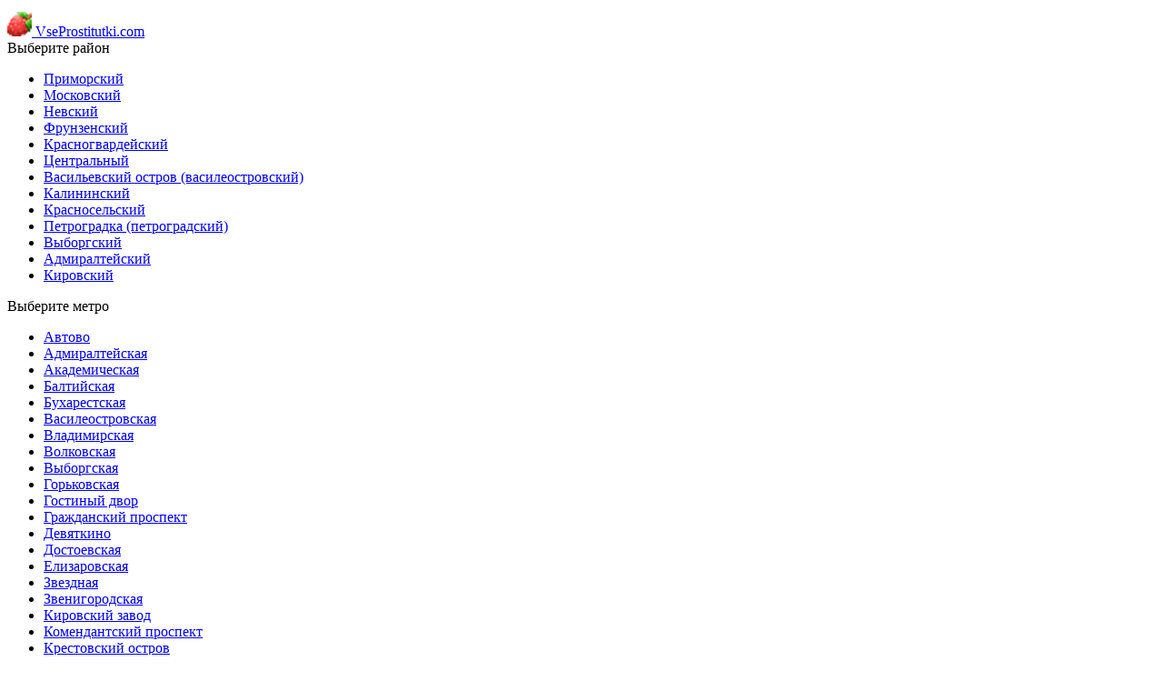

--- FILE ---
content_type: text/html; charset=UTF-8
request_url: http://spb2.vseprostitutki.com/id4883
body_size: 9670
content:
<!DOCTYPE HTML>
<html>
<head>
	<meta http-equiv="Content-Type" content="text/html; charset=utf-8" />
            
	<title>Индивидуалка Марина  тел. 89500379468 Москва — метро </title>
		    <link rel="shortcut icon" href="/favicon.ico?1" type="image/x-icon" />    
        <script src="//vk.com/js/api/openapi.js" type="text/javascript"></script>
        <script type="text/javascript">
      VK.init({apiId: 2841932, onlyWidgets: true});
    </script>
    <script src="https://code.jquery.com/jquery-1.8.3.min.js"></script>
    <script src="/js/main.js?47"></script>
    <script src="/js/jquery.countdown.min.js"></script>
    <script src="/js/jquery.countdown-ru.js"></script>
    <script src="/js/placeholder.js"></script>

    <script>
    $('document').ready(function() {
        jQuery('input[placeholder], textarea[placeholder]').placeholder();
    });
    </script>
    
    <link rel="stylesheet" type="text/css" href="/css/styles.css?32" />
        <script>var isLogged = 0;</script>

    <meta name="viewport" content="width=device-width, initial-scale=1">
    <link rel="stylesheet" href="/css/adaptive.css" type="text/css">

</head>
<body>
<div class="page">   
    <div class="header">
                    <div id="header-line">
                        <div id="menu-line">
                            <a href="/" class="logo">
                                                                    <img src="/img/rg.png" style="height:27px;margin-top:5px" />
                                                                                    VseProstitutki.com
                                                                                                </a>


                                                        <div class="select_container">
                                <div class="select_title">Выберите район<div class="triangle"></div></div>
                                <div class="scont">
                                <ul  class="select">
                                                                        <li><a href="/prostitutki-primorskogo-rajona">Приморский</a></li>
                                                                        <li><a href="/prostitutki-moskovsky-rajon">Московский</a></li>
                                                                        <li><a href="/prostitutki-nevskij-rajon">Невский</a></li>
                                                                        <li><a href="/prostitutki-frunzenskij-rajon">Фрунзенский</a></li>
                                                                        <li><a href="/prostitutki-krasnogvardejskogo-rajona">Красногвардейский</a></li>
                                                                        <li><a href="/prostitutki-centralnyj-rajon">Центральный</a></li>
                                                                        <li><a href="/prostitutki-vasilevskij-ostrov-vasileostovskij-rajon">Васильевский остров (василеостровский)</a></li>
                                                                        <li><a href="/prostitutki-kalininskij-rajon">Калининский</a></li>
                                                                        <li><a href="/prostitutki-krasnoselskij-rajon">Красносельский</a></li>
                                                                        <li><a href="/prostitutki-petrogradka-petrogradskij-rajon">Петроградка (петроградский)</a></li>
                                                                        <li><a href="/prostitutki-vyborgskogo-rajona">Выборгский</a></li>
                                                                        <li><a href="/prostitutki-admiraltejskogo-rajona">Адмиралтейский</a></li>
                                                                        <li><a href="/prostitutki-kirovskij-rajon">Кировский</a></li>
                                                                    </ul>
                                </div>
                            </div>
                                                        <div class="select_container">
                                <div class="select_title">Выберите метро<div class="triangle"></div></div>
                                <div class="scont">
                                <ul  class="select">
                                                                        <li><a href="/metro/avtovo">Автово</a></li>
                                                                        <li><a href="/metro/admiraltejskaya">Адмиралтейская</a></li>
                                                                        <li><a href="/metro/akademicheskaya">Академическая</a></li>
                                                                        <li><a href="/metro/baltijskaya">Балтийская</a></li>
                                                                        <li><a href="/metro/buxarestskaya">Бухарестская</a></li>
                                                                        <li><a href="/metro/vasileostrovskaya">Василеостровская</a></li>
                                                                        <li><a href="/metro/vladimirskaya">Владимирская</a></li>
                                                                        <li><a href="/metro/volkovskaya">Волковская</a></li>
                                                                        <li><a href="/metro/vyborgskaya">Выборгская</a></li>
                                                                        <li><a href="/metro/gorkovskaya">Горьковская</a></li>
                                                                        <li><a href="/metro/gostinyj-dvor">Гостиный двор</a></li>
                                                                        <li><a href="/metro/grazhdanskij-prospekt">Гражданский проспект</a></li>
                                                                        <li><a href="/metro/devyatkino">Девяткино</a></li>
                                                                        <li><a href="/metro/dostoevskaya">Достоевская</a></li>
                                                                        <li><a href="/metro/elizarovskaya">Елизаровская</a></li>
                                                                        <li><a href="/metro/zvezdnaya">Звездная</a></li>
                                                                        <li><a href="/metro/zvenigorodskaya">Звенигородская</a></li>
                                                                        <li><a href="/metro/kirovskij-zavod">Кировский завод</a></li>
                                                                        <li><a href="/metro/komendantskij-prospekt">Комендантский проспект</a></li>
                                                                        <li><a href="/metro/krestovskij-ostrov">Крестовский остров</a></li>
                                                                        <li><a href="/metro/kupchino">Купчино</a></li>
                                                                        <li><a href="/metro/ladozhskaya">Ладожская</a></li>
                                                                        <li><a href="/metro/leninskij-prospekt">Ленинский проспект</a></li>
                                                                        <li><a href="/metro/lesnaya">Лесная</a></li>
                                                                        <li><a href="/metro/ligovskij-pr">Лиговский проспект</a></li>
                                                                        <li><a href="/metro/lomonosovskaya">Ломоносовская</a></li>
                                                                        <li><a href="/metro/mayakovskaya">Маяковская</a></li>
                                                                        <li><a href="/metro/mezhdunarodnaya-2">Международная</a></li>
                                                                        <li><a href="/metro/moskovskaya">Московская</a></li>
                                                                        <li><a href="/metro/moskovskie-vorota">Московские ворота</a></li>
                                                                        <li><a href="/metro/narvskaya">Нарвская</a></li>
                                                                        <li><a href="/metro/nevskij-prospekt">Невский проспект</a></li>
                                                                        <li><a href="/metro/novocherkasskaya">Новочеркасская</a></li>
                                                                        <li><a href="/metro/obvodnyj-kanal">Обводный канал</a></li>
                                                                        <li><a href="/metro/obuxovo">Обухово</a></li>
                                                                        <li><a href="/metro/ozerki">Озерки</a></li>
                                                                        <li><a href="/metro/park-pobedy">Парк Победы</a></li>
                                                                        <li><a href="/metro/parnas">Парнас</a></li>
                                                                        <li><a href="/metro/petrogradskaya">Петроградская</a></li>
                                                                        <li><a href="/metro/pionerskaya">Пионерская</a></li>
                                                                        <li><a href="/metro/ploshhad-aleksandra-nevskogo">Площадь Александра Невского</a></li>
                                                                        <li><a href="/metro/ploshhad-vosstaniya">Площадь Восстания</a></li>
                                                                        <li><a href="/metro/ploshhad-lenina">Площадь Ленина</a></li>
                                                                        <li><a href="/metro/ploshhad-muzhestva">Площадь Мужества</a></li>
                                                                        <li><a href="/metro/politexnicheskaya">Политехническая</a></li>
                                                                        <li><a href="/metro/primorskaya">Приморская</a></li>
                                                                        <li><a href="/metro/proletarskaya">Пролетарская</a></li>
                                                                        <li><a href="/metro/prospekt-bolshevikov">Проспект Большевиков</a></li>
                                                                        <li><a href="/metro/prospekt-veteranov">Проспект Ветеранов</a></li>
                                                                        <li><a href="/metro/prospekt-prosveshheniya">Проспект Просвещения</a></li>
                                                                        <li><a href="/metro/pushkinskaya">Пушкинская</a></li>
                                                                        <li><a href="/metro/rybackoe">Рыбацкое</a></li>
                                                                        <li><a href="/metro/sadovaya">Садовая</a></li>
                                                                        <li><a href="/metro/sennaya-ploshhad">Сенная площадь</a></li>
                                                                        <li><a href="/metro/spasskaya">Спасская</a></li>
                                                                        <li><a href="/metro/sportivnaya">Спортивная</a></li>
                                                                        <li><a href="/metro/staraya-derevnya">Старая Деревня</a></li>
                                                                        <li><a href="/metro/texnologicheskij-institut">Технологический институт</a></li>
                                                                        <li><a href="/metro/udelnaya">Удельная</a></li>
                                                                        <li><a href="/metro/ulica-dybenko">Улица Дыбенко</a></li>
                                                                        <li><a href="/metro/frunzenskaya">Фрунзенская</a></li>
                                                                        <li><a href="/metro/chernaya-rechka">Черная речка</a></li>
                                                                        <li><a href="/metro/chernyshevskaya">Чернышевская</a></li>
                                                                        <li><a href="/metro/chkalovskaya">Чкаловская</a></li>
                                                                        <li><a href="/metro/yelektrosila">Электросила</a></li>
                                                                    </ul>
                                </div>
                            </div>



    					    <div class="nav-container">
        						
    					    </div>
                            
                            
                        </div>
                    </div>
    </div>
    <div class="main">        <table class="t-main"><tr>
        <td class="left-col" id="leftColomn">
          <div id="usermenu" style="display:none"></div>
            <div class="menu-l">
           			<ul class="nav-left">
                                                                    </ul>
            <div id="before"></div>
                <div style="margin-left: 30px;">
                                
                                
                                
                                                </div>

            </div>
            <div style="margin-left:20px;color:#000;margin-top:20px;font-size:13px">
                                <div>E-mail: <a href="/cdn-cgi/l/email-protection#29484d444047695f5a4c595b465a5d405d5c5d4240074a4644" style="color:#000"><span class="__cf_email__" data-cfemail="6e0f0a0307002e181d0b1e1c011d1a071a1b1a0507400d0103">[email&#160;protected]</span></a></div>
                            </div>
        </td>
        <td class="col-main">
        <div id="main"><style type="text/css">
    .br a,.br span{color:#000;text-decoration: underline;}
    .br a:hover,.br span:hover{text-decoration: none}
</style>
<div class="br">
<div style="margin:10px"><span data-hide="aHR0cDovL3NwYjIudnNlcHJvc3RpdHV0a2kuY29t" style="cursor:pointer">Проститутки СПБ</span> » <a href="/prostitutki-moskovsky-rajon">Московский</a> » <a href="/metro/kupchino">Купчино</a> » Марина</div>
</div>

<script data-cfasync="false" src="/cdn-cgi/scripts/5c5dd728/cloudflare-static/email-decode.min.js"></script><script type="text/javascript" src="https://maps.googleapis.com/maps/api/js?sensor=false&language=ru&key=AIzaSyC_Oj7NvRrl--DftTtEUsjq6ItaUgVNPjc"></script>
<table class="product-page">
<tr>
<td class="product-left">
    <div class="pr-left">
        <div class="product-photo" style="margin-bottom:30px"><img data-img="aHR0cDovL2ltYWdlcy52c2Vwcm9zdGl0dXRraS5jb20vaW1hZ2VzL2NhdGFsb2dfYXR0cmlidXRlLzAwNi8wMDYxMDQvZWEwZWZhYTZmNjg2ZDJlYi0yLmpwZw==">
                <script type="text/javascript" src="//yandex.st/share/share.js" charset="utf-8"></script>
        <div class="yashare-auto-init" data-yashareL10n="ru" data-yashareType="link" data-yashareQuickServices="vkontakte,facebook,odnoklassniki,moimir"></div>
    </div>    
            <div><span onclick="sendMessage(7739,'p')" class="prod-buttons" checklogin="1">Написать сообщение</span></div>                    
                    <div><span onclick="addMP(7739,this)" checklogin="1" class="prod-buttons" data-text="0JTQvtCx0LDQstC40YLRjCDQsiDQnNC+0Lgg0L/RgNC+0YHRgtC40YLRg9GC0LrQuA=="></span></div>
                            
    <div style="margin-top:45px;"><span  onclick="anketcheck()" checklogin="1" class="prod-buttons" title="Воспользовавшись услугами данной девочки Вы можете оценить их и отметить соответствуют ли фото и индивидуально ли работает девочка">Оценить проститутку</span></div>
    

    
    
    <div class="closetooltip">
        <div class="arrowup"></div>
        <div class="tooltipbox">
            <div style="background:#fff;margin:10px">
            Воспользовавшись услугами данной девочки Вы можете оценить их и отметить соответствуют ли фото, реальная ли это индивидуалка или салон.
            <div style="margin-top:10px">Помогите другим:</div>
            <div style="margin-bottom:10px;font-weight:bold">Остановите обман!</div>
            <a href="javascript:void(0)" checklogin="1" style="color:#000;">Зарегистрироваться и оценить</a>            <div style="text-align:right;margin-top:10px"><a href="javascript:void(0)" onclick="$(this).closest('.closetooltip').fadeOut(1000);return false">Закрыть</a></div>
            </div>
        </div>
    </div>
    
    <div style="margin-bottom:10px"><span onclick="sendMessage(90,'u')" class="prod-buttons" checklogin="1">Пожаловаться на анкету</span></div>
        
        <div class="block-title"><a href="/id4883?clients=1" style="color: #666666;text-decoration:none">Клиенты</a></div>
    <div class="product-friends">16 клиентов</div>
            <div class="people" style="margin-top:10px">
<span data-friend="NjQ5MA==" style="cursor:pointer"><div style="width:50px;height:50px">            <img src="/images/nofoto-50.jpg"  />
    </div></a>
<div style="width:60px;"><span class="people-name">aleks</span></span></div>
</div>            <div class="people" style="margin-top:10px">
<span data-friend="NzUxMg==" style="cursor:pointer"><div style="width:50px;height:50px">            <img src="/images/nofoto-50.jpg"  />
    </div></a>
<div style="width:60px;"><span class="people-name">Андрей</span></span></div>
</div>            <div class="people" style="margin-top:10px">
<span data-friend="NzgwMQ==" style="cursor:pointer"><div style="width:50px;height:50px">            <img src="/images/nofoto-50.jpg"  />
    </div></a>
<div style="width:60px;"><span class="people-name">Никита</span></span></div>
</div>            <div class="people" style="margin-top:10px">
<span data-friend="ODYxNQ==" style="cursor:pointer"><div style="width:50px;height:50px">            <img src="/images/nofoto-50.jpg"  />
    </div></a>
<div style="width:60px;"><span class="people-name">Константин</span></span></div>
</div>            <div class="people" style="margin-top:10px">
<span data-friend="ODY5Nw==" style="cursor:pointer"><div style="width:50px;height:50px">            <img src="/images/nofoto-50.jpg"  />
    </div></a>
<div style="width:60px;"><span class="people-name">Евгений </span></span></div>
</div>            <div class="people" style="margin-top:10px">
<span data-friend="ODk3OQ==" style="cursor:pointer"><div style="width:50px;height:50px">            <img src="/images/nofoto-50.jpg"  />
    </div></a>
<div style="width:60px;"><span class="people-name">Виктор</span></span></div>
</div>        <div class="clear"></div>
        
        </div></td>
<td class="product-center">
    <div>
                                                             <a href="/id4883/foto/1">    
                    <div><img data-img="aHR0cDovL2ltYWdlcy52c2Vwcm9zdGl0dXRraS5jb20vaW1hZ2VzL2NhdGFsb2dfYXR0cmlidXRlLzAwNi8wMDYxMDQvZWEwZWZhYTZmNjg2ZDJlYi5qcGc=" style="width:405px" /></a></div>
                            <div style="float:left;margin:5px"><a href="/id4883/foto/0"><div data-img="aHR0cDovL2ltYWdlcy52c2Vwcm9zdGl0dXRraS5jb20vaW1hZ2VzL2NhdGFsb2dfYXR0cmlidXRlLzAwNi8wMDYxMDQvZWEwZWZhYTZmNjg2ZDJlYi0xLmpwZw==" style="width:72px;height:72px;;background-position:center"></div></a></div>
                                <div style="float:left;margin:5px"><a href="/id4883/foto/1"><div data-img="aHR0cDovL2ltYWdlcy52c2Vwcm9zdGl0dXRraS5jb20vaW1hZ2VzL2NhdGFsb2dfYXR0cmlidXRlLzAwNi8wMDYxMDQvY2NjZDU3MTc0OGE2Yzc1Zi0xLmpwZw==" style="width:72px;height:72px;;background-position:center"></div></a></div>
                                <div style="float:left;margin:5px"><a href="/id4883/foto/2"><div data-img="aHR0cDovL2ltYWdlcy52c2Vwcm9zdGl0dXRraS5jb20vaW1hZ2VzL2NhdGFsb2dfYXR0cmlidXRlLzAwNi8wMDYxMDQvM2RiNjM4ZTY4NjgzYTAyMy0xLmpwZw==" style="width:72px;height:72px;;background-position:center"></div></a></div>
                                <div style="float:left;margin:5px"><a href="/id4883/foto/3"><div data-img="aHR0cDovL2ltYWdlcy52c2Vwcm9zdGl0dXRraS5jb20vaW1hZ2VzL2NhdGFsb2dfYXR0cmlidXRlLzAwNi8wMDYxMDQvNGI3MGE2ZjgzMTA0ZDdmOS0xLmpwZw==" style="width:72px;height:72px;;background-position:center"></div></a></div>
                                        <div class="clear"></div>
    <div class="block-title"><div style="margin-left:5px">    заходила в 17:55 12     апреля 2015 года </div></div>
    <table style="width:100%;background: url('/img/checked.png') no-repeat 270px 60px">
          
                                        <tr><td class="product-info">Имя: </td><td class="product-info-val">Марина</td></tr>
                            
          
                    <tr><td class="product-info">Возраст: </td><td class="product-info-val">43</td></tr>    
                
          
                    <tr><td class="product-info">Рост: </td><td class="product-info-val">173</td></tr>    
                
          
                    <tr><td class="product-info">Вес: </td><td class="product-info-val">67</td></tr>    
                
          
                    <tr><td class="product-info">Размер груди: </td><td class="product-info-val">3</td></tr>    
                
          
                    <tr><td class="product-info">Размер одежды: </td><td class="product-info-val">46</td></tr>    
                
            
          
                                    <tr><td class="product-info">Цвет волос: </td><td class="product-info-val">Брюнетка</td></tr>
                            
          
                                    <tr><td class="product-info">Интимная стрижка: </td><td class="product-info-val">Аккуратная стрижка</td></tr>
                            
          
                    <tr><td class="product-info">Веб-страничка: </td><td class="product-info-val">                                    <a href="http://spb2.vseprostitutki.com/id4883">http://spb2.vseprostitutki.com/id4883</a>
                    
                            </td></tr>
                        <tr><td class="product-info">Телефон: </td><td class="product-info-val"><b style="font-size:14px">89500379468</b>
                <div class="closetooltip">
                    <div class="arrowup"></div>
                    <div class="tooltipbox">    
                        <div style="background:#fff;margin:10px">
                                                Обязательно сообщите, что увидели анкету на ВсеПроститутки ком
                                                </div>
                    </div>
                </div>
            </td></tr>
                            
          
                                    <tr><td class="product-info">Город: </td><td class="product-info-val">Санкт-Петербург</td></tr>
                            
            
            
          
                                                                
          
                                                        <tr><td class="product-info">Метро: </td><td class="product-info-val"><a style="color:#757573" href="/metro/kupchino">Купчино</a></td></tr>
                                            
            
          
                                    <tr><td class="product-info">Национальность: </td><td class="product-info-val">Русская</td></tr>
                            
          
                                        <tr><td class="product-info">Не моложе: </td><td class="product-info-val">23</td></tr>
                            
          
                    <tr><td colspan="2" class="product-info" style="text-align:center">Апартаменты</td></tr>
                
            
          
                                                                    
            
        </table>    
    </div>
                    
    <div class="block-title">Предпочтения</div>
    
    <div style="float:left;width:135px">
                                    <div style="float:left;margin-top:20px;width:135px"><div style="font-size:15px"></div>
                                                                                            <div class="product-service-checked"><img src="/img/checked.jpg" /><span style="cursor:pointer;color:#757573;font-size:11px;text-decoration:underline" data-search="c2Vrc19rbGFzc2ljaGVza2lq">Секс классический</span></div>
                                                                                                                                                                                                            <div class="product-service-uncheck"><img src="/img/unchecked.jpg" /><span style="cursor:pointer;color:#757573;font-size:11px;text-decoration:underline" data-search="c2Vrc19hbmFsbnlq"> Секс анальный</span></div>
                                                                                                                                                                                                            <div class="product-service-uncheck"><img src="/img/unchecked.jpg" /><span style="cursor:pointer;color:#757573;font-size:11px;text-decoration:underline" data-search="c2Vrc19ncnVwcG92b2o=">Секс групповой</span></div>
                                                                                                                                                                                                            <div class="product-service-checked"><img src="/img/checked.jpg" /><span style="cursor:pointer;color:#757573;font-size:11px;text-decoration:underline" data-search="c2Vrc19sZXNiaWpza2lq">Секс лесбийский</span></div>
                                                                                                                                                                                                            <div class="product-service-uncheck"><img src="/img/unchecked.jpg" /><span style="cursor:pointer;color:#757573;font-size:11px;text-decoration:underline" data-search="dXNsdWdpX3NlbWVqbm9qX3BhcmU=">Услуги семейной паре</span></div>
                                                                                                                                                                                                            <div class="product-service-uncheck"><img src="/img/unchecked.jpg" /><span style="cursor:pointer;color:#757573;font-size:11px;text-decoration:underline" data-search="bWluZXRfdl9wcmV6ZXJ2YXRpdmU=">Минет в презервативе</span></div>
                                                                                                                                                                                                            <div class="product-service-uncheck"><img src="/img/unchecked.jpg" /><span style="cursor:pointer;color:#757573;font-size:11px;text-decoration:underline" data-search="bWluZXRfYmV6X3Jlemlua2k=">Минет без резинки</span></div>
                                                                                                                                                                                                            <div class="product-service-uncheck"><img src="/img/unchecked.jpg" /><span style="cursor:pointer;color:#757573;font-size:11px;text-decoration:underline" data-search="bWluZXRfZ2x1Ym9raWo=">Минет глубокий</span></div>
                                                                                                                                                                                                            <div class="product-service-uncheck"><img src="/img/unchecked.jpg" /><span style="cursor:pointer;color:#757573;font-size:11px;text-decoration:underline" data-search="bWluZXRfdl9tYXNoaW5l">Минет в машине</span></div>
                                                                                                                                                                                                            <div class="product-service-checked"><img src="/img/checked.jpg" /><span style="cursor:pointer;color:#757573;font-size:11px;text-decoration:underline" data-search="a3VubmlsaW5ndXM=">Куннилингус</span></div>
                                                                                                                                                                                                            <div class="product-service-checked"><img src="/img/checked.jpg" /><span style="cursor:pointer;color:#757573;font-size:11px;text-decoration:underline" data-search="aWdydXNoa2k=">Игрушки</span></div>
                                                                                                                                                                                                            <div class="product-service-checked"><img src="/img/checked.jpg" /><span style="cursor:pointer;color:#757573;font-size:11px;text-decoration:underline" data-search="b2tvbmNoYW5pZV9uYV9ncnVk">Окончание на грудь</span></div>
                                                                                                                                                                                                            <div class="product-service-uncheck"><img src="/img/unchecked.jpg" /><span style="cursor:pointer;color:#757573;font-size:11px;text-decoration:underline" data-search="b2tvbmNoYW5pZV9uYV9saWNv">Окончание на лицо</span></div>
                                                                                                                                                                                                            <div class="product-service-uncheck"><img src="/img/unchecked.jpg" /><span style="cursor:pointer;color:#757573;font-size:11px;text-decoration:underline" data-search="b2tvbmNoYW5pZV92X3JvdA==">Окончание в рот</span></div>
                                                                                                                                                                                                        </div>
                                                                                                                            </div>
    <div style="float:left;width:135px">
                                                                        <div style="float:left;margin-top:20px;width:135px"><div style="font-size:15px"></div>
                                                                                            <div class="product-service-checked"><img src="/img/checked.jpg" /><span style="cursor:pointer;color:#757573;font-size:11px;text-decoration:underline" data-search="a2xhc3NpY2hlc2tpag==">Классический</span></div>
                                                                                                                                                                                                            <div class="product-service-checked"><img src="/img/checked.jpg" /><span style="cursor:pointer;color:#757573;font-size:11px;text-decoration:underline" data-search="cHJvZmVzc2lvbmFsbnlq">Профессиональный</span></div>
                                                                                                                                                                                                            <div class="product-service-checked"><img src="/img/checked.jpg" /><span style="cursor:pointer;color:#757573;font-size:11px;text-decoration:underline" data-search="cmFzc2xhYmx5YXl1c2hoaWo=">Расслабляющий</span></div>
                                                                                                                                                                                                            <div class="product-service-uncheck"><img src="/img/unchecked.jpg" /><span style="cursor:pointer;color:#757573;font-size:11px;text-decoration:underline" data-search="dGFqc2tpag==">Тайский</span></div>
                                                                                                                                                                                                            <div class="product-service-checked"><img src="/img/checked.jpg" /><span style="cursor:pointer;color:#757573;font-size:11px;text-decoration:underline" data-search="dXJvbG9naWNoZXNraWo=">Урологический</span></div>
                                                                                                                                                                                                            <div class="product-service-uncheck"><img src="/img/unchecked.jpg" /><span style="cursor:pointer;color:#757573;font-size:11px;text-decoration:underline" data-search="dG9jaGVjaG55ag==">Точечный</span></div>
                                                                                                                                                                                                            <div class="product-service-checked"><img src="/img/checked.jpg" /><span style="cursor:pointer;color:#757573;font-size:11px;text-decoration:underline" data-search="eWVyb3RpY2hlc2tpag==">Эротический</span></div>
                                                                                                                                                                                                            <div class="product-service-uncheck"><img src="/img/unchecked.jpg" /><span style="cursor:pointer;color:#757573;font-size:11px;text-decoration:underline" data-search="dmV0a2Ffc2FrdXJ5">Ветка сакуры</span></div>
                                                                                                                                                                                                        </div>
                                                        <div style="float:left;margin-top:20px;width:135px"><div style="font-size:15px"></div>
                                                                                            <div class="product-service-uncheck"><img src="/img/unchecked.jpg" /><span style="cursor:pointer;color:#757573;font-size:11px;text-decoration:underline" data-search="YmRzbQ==">БДСМ</span></div>
                                                                                                                                                                                                            <div class="product-service-uncheck"><img src="/img/unchecked.jpg" /><span style="cursor:pointer;color:#757573;font-size:11px;text-decoration:underline" data-search="YmFuZGF6aA==">Бандаж</span></div>
                                                                                                                                                                                                            <div class="product-service-checked"><img src="/img/checked.jpg" /><span style="cursor:pointer;color:#757573;font-size:11px;text-decoration:underline" data-search="Z29zcG96aGE=">Госпожа</span></div>
                                                                                                                                                                                                            <div class="product-service-checked"><img src="/img/checked.jpg" /><span style="cursor:pointer;color:#757573;font-size:11px;text-decoration:underline" data-search="aWdyeQ==">Игры</span></div>
                                                                                                                                                                                                            <div class="product-service-checked"><img src="/img/checked.jpg" /><span style="cursor:pointer;color:#757573;font-size:11px;text-decoration:underline" data-search="bGVna2F5YV9kb21pbmFjaXlh">Легкая доминация</span></div>
                                                                                                                                                                                                            <div class="product-service-uncheck"><img src="/img/unchecked.jpg" /><span style="cursor:pointer;color:#757573;font-size:11px;text-decoration:underline" data-search="cG9ya2E=">Порка</span></div>
                                                                                                                                                                                                            <div class="product-service-uncheck"><img src="/img/unchecked.jpg" /><span style="cursor:pointer;color:#757573;font-size:11px;text-decoration:underline" data-search="cmFieW55YQ==">Рабыня</span></div>
                                                                                                                                                                                                            <div class="product-service-checked"><img src="/img/checked.jpg" /><span style="cursor:pointer;color:#757573;font-size:11px;text-decoration:underline" data-search="ZmV0aXNo">Фетиш</span></div>
                                                                                                                                                                                                            <div class="product-service-uncheck"><img src="/img/unchecked.jpg" /><span style="cursor:pointer;color:#757573;font-size:11px;text-decoration:underline" data-search="dHJhbXBsaW5n">Трамплинг</span></div>
                                                                                                                                                                                                        </div>
                                                    </div>
    <div style="float:left;width:135px">
                                                                                    <div style="float:left;margin-top:20px;width:135px"><div style="font-size:15px"></div>
                                                                                            <div class="product-service-uncheck"><img src="/img/unchecked.jpg" /><span style="cursor:pointer;color:#757573;font-size:11px;text-decoration:underline" data-search="c3RyaXB0aXpfcHJvZmk=">Стриптиз профи</span></div>
                                                                                                                                                                                                            <div class="product-service-uncheck"><img src="/img/unchecked.jpg" /><span style="cursor:pointer;color:#757573;font-size:11px;text-decoration:underline" data-search="c3RyaXB0aXpfbmVfcHJvZmk=">Стриптиз не профи</span></div>
                                                                                                                                                                                                            <div class="product-service-checked"><img src="/img/checked.jpg" /><span style="cursor:pointer;color:#757573;font-size:11px;text-decoration:underline" data-search="bGVzYmlfb3Rrcm92ZW5ub2U=">Лесби откровенное</span></div>
                                                                                                                                                                                                            <div class="product-service-uncheck"><img src="/img/unchecked.jpg" /><span style="cursor:pointer;color:#757573;font-size:11px;text-decoration:underline" data-search="bGVzYmlfc2hvdV9sZWdrb2U=">Лесби-шоу легкое</span></div>
                                                                                                                                                                                                        </div>
                                <div style="float:left;margin-top:20px;width:135px"><div style="font-size:15px"></div>
                                                                                            <div class="product-service-checked"><img src="/img/checked.jpg" /><span style="cursor:pointer;color:#757573;font-size:11px;text-decoration:underline" data-search="c3RyYXBvbg==">Страпон</span></div>
                                                                                                                                                                                                            <div class="product-service-uncheck"><img src="/img/unchecked.jpg" /><span style="cursor:pointer;color:#757573;font-size:11px;text-decoration:underline" data-search="YW5pbGluZ3VzX2RlbGF5dQ==">Анилингус делаю</span></div>
                                                                                                                                                                                                            <div class="product-service-checked"><img src="/img/checked.jpg" /><span style="cursor:pointer;color:#757573;font-size:11px;text-decoration:underline" data-search="em9sb3RfZG96aGRfdnlkYWNoYQ==">Золот. дождь выдача</span></div>
                                                                                                                                                                                                            <div class="product-service-uncheck"><img src="/img/unchecked.jpg" /><span style="cursor:pointer;color:#757573;font-size:11px;text-decoration:underline" data-search="em9sb3Rval9kb3poZF9wcmllbQ==">Золотой дождь прием</span></div>
                                                                                                                                                                                                            <div class="product-service-uncheck"><img src="/img/unchecked.jpg" /><span style="cursor:pointer;color:#757573;font-size:11px;text-decoration:underline" data-search="a29wcm9fdnlkYWNoYQ==">Копро выдача</span></div>
                                                                                                                                                                                                            <div class="product-service-uncheck"><img src="/img/unchecked.jpg" /><span style="cursor:pointer;color:#757573;font-size:11px;text-decoration:underline" data-search="ZmlzdGluZ19hbmFsbnlq">Фистинг анальный</span></div>
                                                                                                                                                                                                            <div class="product-service-uncheck"><img src="/img/unchecked.jpg" /><span style="cursor:pointer;color:#757573;font-size:11px;text-decoration:underline" data-search="ZmlzdGluZ19rbGFzc2ljaGVza2lq">Фистинг классический</span></div>
                                                                                                                                                                                                        </div>
                                            <div style="float:left;margin-top:20px;width:135px"><div style="font-size:15px"></div>
                                                                                            <div class="product-service-checked"><img src="/img/checked.jpg" /><span style="cursor:pointer;color:#757573;font-size:11px;text-decoration:underline" data-search="cm9sZXZ5ZV9pZ3J5">Ролевые игры</span></div>
                                                                                                                                                                                                            <div class="product-service-uncheck"><img src="/img/unchecked.jpg" /><span style="cursor:pointer;color:#757573;font-size:11px;text-decoration:underline" data-search="Zm90b3ZpZGVvX3NlbWth">Фото/видео съемка</span></div>
                                                                                                                                                                                                            <div class="product-service-uncheck"><img src="/img/unchecked.jpg" /><span style="cursor:pointer;color:#757573;font-size:11px;text-decoration:underline" data-search="ZXNrb3J0">Эскорт</span></div>
                                                                                                                                                                                                        </div>
                                        </div>     
       
        <div style="clear:both"></div>
    <div class="block-title">Отзывы</div>
           <div id="pcomment">
            <textarea style="width:100%;height:20px;border:1px solid #eeeeee" name="newscomment" height="100" defaultText="Введите ваш отзыв"></textarea>
            <input type="submit" value="Добавить" name="newss" onclick="if (checklogin()) addcomment('newscomment', 0, this)" />
       </div>
        <div style="margin-top:20px;margin-bottom:130px">
            <div class="wall">
                                                    </div>
                
    
    </div> 
</td>
<td class="product-right">
        
    <div class="block-title">Цены</div>
        <table id="prices">
        <tr><th>Оплата:</th><th>Аппартаменты</th><th>Выезд</th><th>Анал</th></tr>
        <tr><td style="color:#bebfc1">Час</td><td class="price"> 2000 </td><td class="price"> 3000 </td><td rowspan="3"  class="price" style="vertical-align:middle"> - </td></tr>
        <tr><td style="color:#bebfc1">Два</td><td class="price"> 5000 </td><td class="price"> 5000 </td></tr>
        <tr><td style="color:#bebfc1">Ночь</td><td class="price"> 15000 </td><td class="price"> 20000 </td></tr>
    </table>    
                </td>

</tr>
</table></div>
        </td>
        </tr>
        <tr>
        <td colspan="2" style="padding-top:20px">
            <div class="footer">
                                
            </div>        
        </td>
        </tr>
        </table>

<!-- Адаптивное меню -->
<div id="buter" style="display: none;" onclick="buter();"><span></span><span></span><span></span></div>
<div id="zakr" style="display: none;" onclick="zakr();" onmouseover="zakr();">X</div>
<div id="hovr" style="display: none; opacity: 0;" onclick="zakr();"></div>
<script type="text/javascript">
function buter() {
document.getElementById("leftColomn").style.display='block';
document.getElementById("hovr").style.display='block';
setTimeout('document.getElementById("leftColomn").style.left="0px"; document.getElementById("hovr").style.opacity="1";', 100);
setTimeout('document.getElementById("zakr").style.display="block";', 300);
document.getElementsByTagName("body")[0].style.overflow="hidden";
}
function zakr() {
document.getElementById("hovr").style.opacity='0';
setTimeout('document.getElementById("leftColomn").style.display="none"; document.getElementsByTagName("body")[0].style.overflow="auto"; document.getElementById("hovr").style.display="none";', 500);
document.getElementById("leftColomn").style.left="-100%";
document.getElementById("zakr").style.display="none";
}
/*СВАЙП*/
var initialPoint;
var finalPoint;
document.addEventListener('touchstart', function(event) {
initialPoint=event.changedTouches[0];
}, false);
document.addEventListener('touchend', function(event) {
finalPoint=event.changedTouches[0];
var xAbs = Math.abs(initialPoint.pageX - finalPoint.pageX);
var yAbs = Math.abs(initialPoint.pageY - finalPoint.pageY);
if (xAbs > 120 || yAbs > 120) {
if (xAbs > yAbs) {
if (finalPoint.pageX < initialPoint.pageX){
/*СВАЙП ВЛЕВО*/ zakr();
}
else{
/*СВАЙП ВПРАВО*/ buter();
}}
else {
if (finalPoint.pageY < initialPoint.pageY){
/*СВАЙП ВВЕРХ*/
}
else{
/*СВАЙП ВНИЗ*/
}}}}, false);
</script>
		
    </div>
</div>
<noindex>
<div class="anketcheck" style="display:none;">
    <div class="anket-elements">
    <div class="anket-title">Проверка анкеты<div style="float:right;padding-right:20px;"><a href="javascript:" onclick="$('.anketcheck').hide();return false" id="x" style="color:#b9b9b9;text-decoration:none;font-size:12px">Закрыть</a></div></div><div class="clear"></div>
    
        <div><div class="anket-name">Фотографии соответствуют:</div> <input type="checkbox" name="ch-photo" value="1" /></div>
        <div><div class="anket-name">Чужие фотографии:</div> <input type="checkbox" name="ch-nphoto" value="1" /></div>
        <div class="margin-cont" style="margin:20px 0px"><div class="anket-name">Оцените:</div></div>
        <div class="margin-cont"><div class="anket-name">Классический секс:</div> <select name="ch-classic"><option value="0">Не знаю</option><option value="1">1</option><option value="2">2</option><option value="3">3</option><option value="4">4</option><option value="5">5</option></select></div>
        <div class="margin-cont"><div class="anket-name">Анальный секс:</div> <select name="ch-anal"><option value="0">Не знаю</option><option value="1">1</option><option value="2">2</option><option value="3">3</option><option value="4">4</option><option value="5">5</option></select></div>
        <div class="margin-cont"><div class="anket-name">Минет:</div> <select name="ch-minet"><option value="0">Не знаю</option><option value="1">1</option><option value="2">2</option><option value="3">3</option><option value="4">4</option><option value="5">5</option></select></div>
        <div class="margin-cont"><div class="anket-name">Отношение к клиенту:</div> <select name="ch-service"><option value="0">Не знаю</option><option value="1">1</option><option value="2">2</option><option value="3">3</option><option value="4">4</option><option value="5">5</option></select></div>        
        <div class="margin-cont"><div class="anket-name">Соответствие фото:</div> <select name="ch-foto"><option value="0">Не знаю</option><option value="1">1</option><option value="2">2</option><option value="3">3</option><option value="4">4</option><option value="5">5</option></select></div>
        <div class="margin-cont" style="margin:20px 0px"><div class="anket-name">Общая оценка:</div> <select name="ch-general"><option value="0">Не знаю</option><option value="1">1</option><option value="2">2</option><option value="3">3</option><option value="4">4</option><option value="5">5</option></select></div>
        <div><div class="anket-name">Реальная индивидуалка:</div> <input type="checkbox" name="ch-ind" value="1" /></div>
        <div><div class="anket-name">Салон:</div> <input type="checkbox" name="ch-salon" value="1" /></div>                
        <div style="margin:20px;line-height:20px"><div style="float:left"><a href="javascript:anketchecked()" style="color:#7a7a7a;text-decoration:none;font-size:14px">Подтвердить</a></div><div style="float:right;margin-right:20px"><a href="javascript:" onclick="$('.anketcheck').hide();return false" id="x" style="color:#b9b9b9;text-decoration:none;font-size:12px">Отмена</a></div></div>
        <div class="clear"></div>
    </div>
</div>
<div class="report" style="display:none;">
    <div class="report-elements">
    <div class="anket-title">Пожаловаться на анкету<div style="float:right;padding-right:20px;"><a href="javascript:" onclick="$('.report').hide();return false" id="x" style="color:#b9b9b9;text-decoration:none;font-size:12px">Закрыть</a></div></div><div class="clear"></div>
        <div><div class="anket-name">Описание:</div><div style="margin:10px;"><textarea style="height:200px;width:100%;border:1px solid #000"></textarea></div></div>                
        <div style="margin:20px;line-height:20px"><div style="float:left"><a href="javascript:report()" style="color:#7a7a7a;text-decoration:none;font-size:14px">Отправить</a></div><div style="float:right;margin-right:20px"><a href="javascript:" onclick="$('.report').hide();return false" id="x" style="color:#b9b9b9;text-decoration:none;font-size:12px">Отмена</a></div></div>
        <div class="clear"></div>
    </div>
</div>

<div class="auth-content" style="display:none">
<div role="auth-shadow" class="background" style="opacity: 0.3;"></div>
<div role="auth-popup " class="auth-popup closable signup-opened" style="display: block;margin-top:-250px">
<div class="h1">Добро пожаловать</div>
<div class="content">
<div  class="signin">
<form id="lfrm">
<div class="h2">Вход на сайт</div>
<div id="login-error"></div>
<div role="signin-email" class="row">
<input type="email" value="" placeholder="Электронная почта" name="l-login" class="styled-text">
</div>
<div class="row">
<input type="password" role="signin-password" placeholder="Пароль" name="l-password" id="signin_password" class="styled-text">
</div>
<div class="last">
<input type="submit" onclick="login()" value="Войти" name="commit" class="gray styled-button">
<a role="show-remind" href="/user/restore" class="remind">
я забыл пароль
</a>
</div>
</form>
</div>
<script type="text/javascript">$('document').ready(function(){
    $('#lfrm').submit(function(){
        login();
        return false;
});
});</script>

<div class="right">
<form id="rfrm">
<div class="signup">
<div class="h2">Регистрация</div>
<div id="reg-error"></div>
<div class="row">
<input type="text" value="" role="signup-name" placeholder="Имя" name="r-name" class="styled-text">
</div>
<div class="row">
<input type="email" value="" role="signup-email" placeholder="Электронная почта" name="r-email" class="styled-text">
</div>
<div class="row">
<input type="password" value="" role="signup-password" placeholder="Пароль" name="r-password" class="styled-text">
</div>
<div class="row">
<input type="password" value="" role="signup-password2" placeholder="Подтверждение пароля" name="r-password2" class="styled-text">
</div>
<div class="row">
<img onclick="$(this).attr('src','/user/captcha?'+Math.random());" id="cap" />
</div>
<div class="row">
<input type="text" value="" role="signup-captcha" placeholder="Код с картинки" name="r-captcha" class="styled-text">
</div>
<div class="last">
<input type="submit" value="Зарегистрироваться" name="commit" class="styled-button">
</div>
</form>
</div>
<script type="text/javascript">$('document').ready(function(){
    $('#rfrm').submit(function(){
        reg();
        return false;
});
});</script>
</div>
</div>
<div class="social-signin">
    <div class="last" style="margin-left:500px">
    <input onclick="$('.background').click()" type="submit" value="Закрыть" name="commit" class="gray styled-button">
    </div>
</div>
</div>
</div>
</noindex>

<!-- BEGIN JIVOSITE CODE {literal} -->
<script type='text/javascript'>
(function(){ var widget_id = '3y1v6tzEKG';
var s = document.createElement('script'); s.type = 'text/javascript'; s.async = true; s.src = '//code.jivosite.com/script/widget/'+widget_id; var ss = document.getElementsByTagName('script')[0]; ss.parentNode.insertBefore(s, ss);})();</script>
<!-- {/literal} END JIVOSITE CODE -->
<!-- Yandex.Metrika counter --> <script type="text/javascript" > (function(m,e,t,r,i,k,a){m[i]=m[i]||function(){(m[i].a=m[i].a||[]).push(arguments)}; m[i].l=1*new Date();k=e.createElement(t),a=e.getElementsByTagName(t)[0],k.async=1,k.src=r,a.parentNode.insertBefore(k,a)}) (window, document, "script", "https://mc.yandex.ru/metrika/tag.js", "ym"); ym(86601135, "init", { clickmap:true, trackLinks:true, accurateTrackBounce:true }); </script> <noscript><div><img src="https://mc.yandex.ru/watch/86601135" style="position:absolute; left:-9999px;" alt="" /></div></noscript> <!-- /Yandex.Metrika counter --><script defer src="https://static.cloudflareinsights.com/beacon.min.js/vcd15cbe7772f49c399c6a5babf22c1241717689176015" integrity="sha512-ZpsOmlRQV6y907TI0dKBHq9Md29nnaEIPlkf84rnaERnq6zvWvPUqr2ft8M1aS28oN72PdrCzSjY4U6VaAw1EQ==" data-cf-beacon='{"version":"2024.11.0","token":"062b8bec130f45f88f7cb788a5f1a856","r":1,"server_timing":{"name":{"cfCacheStatus":true,"cfEdge":true,"cfExtPri":true,"cfL4":true,"cfOrigin":true,"cfSpeedBrain":true},"location_startswith":null}}' crossorigin="anonymous"></script>
</body>
</html>

--- FILE ---
content_type: text/css
request_url: http://spb2.vseprostitutki.com/css/adaptive.css
body_size: 3561
content:
@media screen and (min-width: 961px) {
body {overflow: auto !important;}
#zakr, #hovr {display: none !important;}
#leftColomn {display: block !important; left: 0px !important;}
}

@media screen and (max-width: 960px) {
img {max-width: 100%; height: auto !important; box-sizing: border-box;}
iframe, textarea, input, button, submit, select, video, object, embed {max-width: 100%; box-sizing: border-box;}
table, span, ins {max-width: 100%;}

body {min-width: 0px; font-size: 14px;}

#leftColomn {float: none !important; margin: 0px; padding: 0px 0px 15px; width: 270px !important; max-height: 100%; height: 100%; box-sizing: border-box; overflow: auto; -webkit-overflow-scrolling:touch; touch-action: pan-y; position: fixed; display: none; background-color: #fff; top: 0px; left: -100%; right: auto; z-index: 201; -webkit-transition: left 0.5s; -moz-transition: left 0.5s; -o-transition: left 0.5s; transition: left 0.5s;}
#buter {border: 1px solid #C3D0D8; border-top: none; border-left: none; opacity: 0.7; width: 32px; height: 23px; cursor: pointer; box-sizing: content-box; display: block !important; padding: 6px; position: fixed; top: 0px; left: 0px; z-index: 199; background-color: #fff; border-radius: 0 0 3px 0;}
#buter span {display: block; height: 4px; background: #000; border-radius: 3px; margin-bottom: 5px;}
#buter span:last-child {margin-bottom: 0px;}
#buter:hover {opacity: 1 !important;}
#zakr {z-index: 99999990 !important; cursor: pointer; color: #ffffff; position: fixed; right: 5px; top: 5px; padding: 0; font-size: 25px; line-height: 25px; width: 25px; text-align: center;}
#zakr:hover {color: #507196 !important;}
#hovr {background: #000000; background: rgba(0, 0, 0, 0.7); position: fixed; top: 0px; bottom: 0px; left: 0px; right: 0px; z-index: 200; opacity: 0; -webkit-transition: opacity 1s; -moz-transition: opacity 1s; -o-transition: opacity 1s; transition: opacity 1s;}
#usermenu {margin-bottom: 15px; font-size: 14px;}
#usermenu .col-left {width: auto !important; margin: 0px 0px 15px; padding: 15px;}
.loginstr {width: auto; display: block;}
#usermenu input[name="login"], #usermenu input[name="password"] {width: 100% !important;}
.bsl {width: 100%; box-sizing: border-box; margin-top: 10px;}
.nav-left {margin-left: 0px; padding: 0px 15px;}
.nav-left li {margin-bottom: 7px;}
.nav-left li:last-child {margin-bottom: 0px;}
.nav-left a {margin-left: 0px;}
.add-menu a {line-height: 19px; font-size: 14px;}
.menu-l > div {margin-left: 0px !important; padding: 0px 15px;}
.search-main {margin-left: 0px;}
.search-main select {width: 100% !important;}
.search-main > div {width: auto !important;}
.left-col > .menu-l + div {width: auto; margin-left: 15px !important; margin-right: 15px;}
.menu_item {margin-bottom: 7px; display: block;}

.header {font-size: 12px;}
#header-line {height: auto;}
#menu-line {width: 100%; height: auto;}
.header .logo {float: none; width: auto; max-width: 225px; display: inline-block; vertical-align: top; line-height: 37px; margin-left: 60px;}
.header .logo img {height: 27px !important;}
.select_container {margin-left: 0px; float: right; margin-right: 10px;}
.select_container + .select_container {margin-right: 0px;}
.select_title {box-sizing: content-box;}
.nav-container {float: none; clear: both;}
.scont {z-index: 1; right: 0px; margin-top: 5px;}
#nav {line-height: normal; text-align: center; padding: 5px;}
#nav > li {float: none; display: inline-block; vertical-align: top; margin: 5px;}
#nav li a {font-weight: normal;}
#nav > li > a {margin: 0px;}

.main {width: 100%; min-height: 0px; z-index: auto;}
.t-main, .t-main > tbody, .t-main > tbody > tr {display: block;}
.t-main > tbody > tr > td {display: block;}
.col-main {min-height: 0px;}
#main {padding: 10px 15px; box-sizing: border-box;}
#main > h1:first-child {margin-top: 0px;}
#main > div {width: auto !important;}

.paging, .paging tbody, .paging tr {display: block;}
.paging {margin: 15px auto 20px auto;}
.paging td {display: inline-block; vertical-align: top;}
.paging .pagCurrent {font-size: 14px; font-weight: bold;}

.pagCont + div {text-align: center;}
.product-cover {text-align: left; float: none; display: inline-block; vertical-align: top; margin: 0px 0px 4px; box-sizing: border-box; width: 49%;}
.prod-info {padding-left: 15px; width: auto;}
.product td div[style^="height:150px"], .product td div[style^="height: 150px"] {max-height: 150px; height: auto !important;}

.tooltipbox, .block-title, .product-friends {box-sizing: border-box;}
.product-info-val a {word-break: break-all; display: inline-block;}
.product-info {padding-left: 0px;}
.product-info-val {padding-right: 0px;}
.product-info-txt {padding: 5px 0px;}
.product-service-checked span, .product-service-uncheck span {font-size: 12px !important;}
.product-service-checked img, .product-service-uncheck img {margin-right: 5px;}
.block-title {text-indent: 0px; padding: 5px 10px;}

.anket-title > div {padding-right: 0px !important;}
.cancel {font-size: 12px;}

.inoutbox {margin-left: 0px;}
.messages {width: 100%; margin-left: 0px; box-sizing: border-box;}
.answer {width: auto;}

.inoutbox {margin-left: 0px;}
.answer {width: 100%; box-sizing: border-box; margin-left: 0px;}
.answer > div {width: 100% !important; box-sizing: border-box; margin: auto !important;}
.answer > div table {width: 100% !important;}
.answer > div div {width: auto !important;}

.product-center > div[style^="width:400px"], .product-center > div[style^="width: 400px"] {width: auto !important;}
.product-center > div[style^="width:400px"] > a, .product-center > div[style^="width: 400px"] > a {width: 100% !important;}
.product-center > div[style$="margin-bottom:130px"], .product-center > div[style$="margin-bottom: 130px;"] {margin-bottom: 0px !important;}

#main > p > a > img[style$="margin-left: 10px; margin-right: 10px;"] {margin: 10px !important;}
#main > p > a > img[style$="margin-left: 5px; margin-right: 5px;"] {margin: 10px !important;}

.anket-admin > div[style*="overflow-y: scroll"] {overflow: auto !important; overflow-x: hidden !important;}
.gmenu {margin: 0px 0px 0px 25px;}
.gmenu li {margin-left: 0px;}
.gmenu li:last-child {margin-bottom: 0px;}
.gcontainer img {margin-right: 10px;}
.addanket {width: 100% !important; display: block !important; float: none; margin-top: 0px;}
.addanket[style^="width:33%"], .addanket[style^="width: 33%"] {margin-top: 20px;}
.addanket > tbody, .addanket > tbody > tr {display: block; width: auto; height: auto;}
.addanket > tbody > tr > td, #main > table.addanket > tbody > tr > td {display: block; width: auto !important; height: auto !important; padding: 10px !important;}
.addanket table {width: 100%;}
.addanket input {width: 100%;}
.form-horizontal .control-label {float: none; width: 100%; display: block; text-align: left;}
#topic, #message, .form-control {width: 100%;}
table.table-striped {width: 100% !important; display: block !important; overflow: auto;}
table.table-striped > tbody {display: table !important; width: 100%;}
table.table-striped > tbody > tr {display: table-row !important;}
table.table-striped > tbody > tr > td, #main > table.table-striped > tbody > tr > td {display: table-cell !important; padding: 10px !important;}
.admin-anket {width: 100% !important; box-sizing: border-box; float: none; height: auto; margin: 0px;}
.admin-anket td {padding: 10px;}
.discount input, .discount select {height: 30px !important;}
#main > table[style^="width:100%"] > tbody > tr > td input[type="checkbox"], #main > table[style^="width:100%"] > tbody > tr > td input[type="checkbox"] {width: auto;}
.pr-left > div[style^="margin-top:75px"], .pr-left > div[style^="margin-top: 75px"] {margin-top: 0px !important;}
}
@media screen and (max-width: 860px) {
.br > div {margin: 5px 0px 10px 0px !important;}
.product-page, .product-page > tbody, .product-page > tbody > tr {display: block;}
.product-left {display: block; width: auto;}
.product-left .product-photo {margin-bottom: 10px !important; margin-top: 10px;}
.product-left .product-photo img {display: none;}
.product-left .product-photo .acircle {display: none;}
.pr-left > div[style^="margin-top:45px"], .pr-left > div[style^="margin-top: 45px"] {margin-top: 0px !important;}
.pr-left .prod-buttons {text-indent: 0px;}
.closetooltip {width: 100%; box-sizing: border-box; margin-left: 0px; margin-right: 0px;}

.product-center {display: block; padding: 10px 0px; width: auto; border-left: none;}
.product-center > div[style$="width:135px"], .product-center > div[style$="width: 135px"] {float: none !important; width: 32.333% !important; display: inline-block; vertical-align: top;}
.product-center table {background-position: top right !important;}
.product-center > div:first-child {text-align: center;}
.product-center > div:first-child .block-title {text-align: left;}
.product-center > div:first-child table {text-align: left;}
.product-center > div:first-child > div[style^="float:left"], .product-center > div:first-child > div[style^="float: left"] {float: none !important; display: inline-block; vertical-align: top;}
.product-center > div > span[style^="cursor:pointer"] img, .product-center > div > span[style^="cursor: pointer"] img {margin: 5px 5px 5px 0px !important;}
.product-center > div[style^="width:400px"] > a, .product-center > div[style^="width: 400px"] > a {height: 67vw !important;}
.pr-left .people {display: inline-block; float: none; vertical-align: top;}

#pcomment + div {margin: 0px !important;}
.product-right {display: block; overflow: auto; padding-left: 0px; border-left: none;}
.people {margin-left: 0px; .people}
.pull-name {margin-right: 5px;}

#main > form > table {width: 100%;}
#main > form > table input[type="text"] {width: 100% !important;}
#main > form > table input[type="password"] {width: 100% !important;}
#main > form > table select {width: 100%;}

#main > table.product-page, #main > table.product-page > tbody, #main > table.product-page > tbody > tr {display: block;}
#main > table.product-page > tbody > tr {display: flex; flex-wrap: wrap;}
#main > table.product-page > tbody > tr > td.product-left {order: 3;}
#main > table.product-page > tbody > tr > td {display: block; width: 100% !important; box-sizing: border-box; padding: 0px 0px 10px !important; border: none !important;}

#main > table > tbody > tr > td > div[style^="width:300px"], #main > table > tbody > tr > td > div[style^="width: 300px"], #main > table > tbody > tr > td > div[style*="width: 300px"] {width: auto !important;}
#main > table > tbody > tr > td > div[style^="width:400px"], #main > table > tbody > tr > td > div[style^="width: 400px"] {width: auto !important;}
.flyinput {height: 17px;}

.profile-userinfo td:first-child {padding-left: 0px;}
.profile-userinfo td:last-child {padding-right: 0px;}
.profile-userinfo tr:last-child td:last-child {padding: 5px 0px !important;}
#d-photo {text-align: center; margin-top: 10px;}

#main > table[style^="width:100%"] > tbody > tr, #main > table[style^="width:100%"] > tbody > tr {display: flex; flex-wrap: wrap;}
#main > table[style^="width:100%"] > tbody > tr > td, #main > table[style^="width:100%"] > tbody > tr > td {width: 100% !important; padding: 0px !important;}
#alist {order: 2;}
}
@media screen and (max-width: 770px) {
.product td {width: auto !important;}
}
@media screen and (max-width: 690px) {
.auth-content {z-index: 300;}
.auth-content .auth-popup {left: 2% !important; right: 2% !important; width: auto !important; margin: 0px !important; top: 2% !important; max-height: 96% !important; overflow: auto;}
.auth-content .auth-popup .h1 {height: auto; line-height: normal; padding: 10px;}
.auth-content .auth-popup.signup-opened .content {height: auto;}
.auth-content .auth-popup .signin {width: 50%; padding: 15px; box-sizing: border-box; background-size: 100% 100%;}
.auth-content .auth-popup .right {width: 50%; padding: 15px; box-sizing: border-box;}
.auth-content .auth-popup .signin .row {width: 100%;}
.auth-content .auth-popup .signin .row input {width: 100%;}
.row .styled-text {margin-right: 0px;}
.auth-content .auth-popup .right .row {width: 100%;}
.row input {width: 100%;}
.auth-content .auth-popup .right .row input {width: 100%;}
.auth-content .auth-popup .right .promo, .auth-content .auth-popup .right .signup, .auth-content .auth-popup .right .reset-password {padding-top: 0px;}
a.styled-button, input.styled-button, span.styled-button {width: 100%;}
.auth-content .auth-popup .social-signin {text-align: center;}
.auth-content .auth-popup .social-signin .last {margin-left: 0px !important; display: inline-block;}
.auth-content .auth-popup .signin .remind {top: 3px;}

.modal-window {left: 0px !important; right: 0px !important; width: auto !important; margin: -50px 0px 0px !important;}
.admin-anket tr {display: block;}
.admin-anket tr:last-child {padding-bottom: 10px;}
.admin-anket td {padding: 10px 10px 0px !important; display: block; width: auto !important; height: auto !important; empty-cells: hide;}
.admin-anket td img {display: block; margin: auto;}
.admin-anket td select {width: 100%;}
.disbody div {display: block !important; white-space: normal;}
.disbody input.input-mini.dis {width: calc(100% - 27px);}
}
@media screen and (max-width: 600px) {
.product {height: auto; width: 100%;}
.product td:first-child {width: 150px !important;}
.product td {height: auto !important;}
.prod-info {padding-bottom: 15px;}
.product-cover {width: 100%;}

#main > table > tbody > tr > td > div > div > div[style^="float:left"], #main > table > tbody > tr > td > div > div > div[style^="float: left"] {margin-right: 15px; margin-bottom: 15px;}
#main > table > tbody > tr > td > div > div > div[style^="float:left"] + div[style^="float:left"], #main > table > tbody > tr > td > div > div > div[style^="float: left"] + div[style^="float: left"] {float: none !important; margin-left: 0px !important; margin-right: 0px; margin-bottom: 15px;}
#main > table > tbody > tr > td > div > div > div[style^="float:right"], #main > table > tbody > tr > td > div > div > div[style^="float: right"] {float: none !important; width: auto !important;}

.messages {display: block;}
.messages tbody {display: block;}
.messages tr {display: block; border-bottom: 1px solid #eeeeee; position: relative;}
.messages tr.read {background: #fff;}
.messages tr.unread {background: #f5f9fb;}
.messages td {display: block; width: auto !important; height: auto !important; padding: 10px; border-bottom: none;}
.messages td[colspan="5"] {overflow: hidden;}
.messages td.messages-photo {display: inline-block; box-sizing: border-box; width: 19% !important;}
.messages td.messages-checkbox {width: 50% !important; text-align: left;}
.messages td.messages-actions {width: 50% !important; position: absolute; right: 0px; top: 0px; text-align: right;}
.messages td.messages-link {display: inline-block; box-sizing: border-box; width: 30% !important;}
}
@media screen and (max-width: 570px) {
#menu-line {text-align: center;}
.header .logo {display: block; margin-left: auto; margin-right: auto;}
.select_container {float: none; display: inline-block; vertical-align: top; margin-right: 0px; margin-top: 3px;}
.scont {left: 50%; margin-left: -100px;}
}
@media screen and (max-width: 540px) {
.resize-window {left: 1% !important; margin-left: 0px !important; right: 1% !important; width: auto !important;}
}
@media screen and (max-width: 500px) {
.auth-content .auth-popup .signin, .auth-content .auth-popup .right {width: 100% !important;}
}
@media screen and (max-width: 480px) {
.product-center > div[style$="width:135px"], .product-center > div[style$="width: 135px"] {width: 49% !important;}
}
@media screen and (max-width: 400px) {
.product td:first-child {width: auto !important;}
#main > form[name="register"] > table td {display: block; width: auto; height: auto;}
.messages td.messages-photo {width: 29% !important;}
.messages td.messages-link {width: 70% !important;}
}
@media screen and (max-width: 370px) {
.select_container {position: static;}
.scont {left: 10px; margin-left: 0px; right: 10px; width: auto;}
.select {width: auto; display: block;}
.product-center > div[style$="width:135px"], .product-center > div[style$="width: 135px"] {width: 100% !important;}
.product-center > div[style$="width:135px"] > div, .product-center > div[style$="width: 135px"] > div {margin-top: 15px !important; width: auto !important; float: none !important;}
#prices {overflow: auto; display: block;}
#prices > tbody {display: table; width: 100%;}
#main > form input[type="text"][name="email"] {width: calc(100% - 160px);}
#main > table.addanket table td.ititle, #main > table.addanket table td.ivalue {display: block; width: auto; height: auto;}
}
@media screen and (max-width: 329px) {
.anket-elements {left: 0px !important; right: 0px !important; width: auto;}
.anket-name {padding-left: 15px; width: 63%; box-sizing: border-box;}
.margin-cont > select {width: 30%;}
.anket-elements > div:nth-last-child(2) {overflow: hidden; margin: 15px !important;}
.anket-elements > div:nth-last-child(2) > div + div {margin-right: 0px !important;}
}


@media screen and (max-height: 610px) {
.auth-content {z-index: 300;}
.auth-content .auth-popup {left: 2% !important; right: 2% !important; width: auto !important; margin: 0px !important; top: 2% !important; max-height: 96% !important; overflow: auto;}
.auth-content .auth-popup .h1 {height: auto; line-height: normal; padding: 10px;}
.auth-content .auth-popup.signup-opened .content {height: auto;}
.auth-content .auth-popup .signin {width: 50%; padding: 15px; box-sizing: border-box; background-size: 100% 100%;}
.auth-content .auth-popup .right {width: 50%; padding: 15px; box-sizing: border-box;}
.auth-content .auth-popup .signin .row {width: 100%;}
.auth-content .auth-popup .signin .row input {width: 100%;}
.row .styled-text {margin-right: 0px;}
.auth-content .auth-popup .right .row {width: 100%;}
.row input {width: 100%;}
.auth-content .auth-popup .right .row input {width: 100%;}
.auth-content .auth-popup .right .promo, .auth-content .auth-popup .right .signup, .auth-content .auth-popup .right .reset-password {padding-top: 0px;}
a.styled-button, input.styled-button, span.styled-button {width: 100%;}
.auth-content .auth-popup .social-signin {text-align: center;}
.auth-content .auth-popup .social-signin .last {margin-left: 0px !important; display: inline-block;}
.auth-content .auth-popup .signin .remind {top: 3px;}

.resize-window {top: 1% !important; margin-top: 0px !important; max-height: 98% !important; overflow: auto;}
}